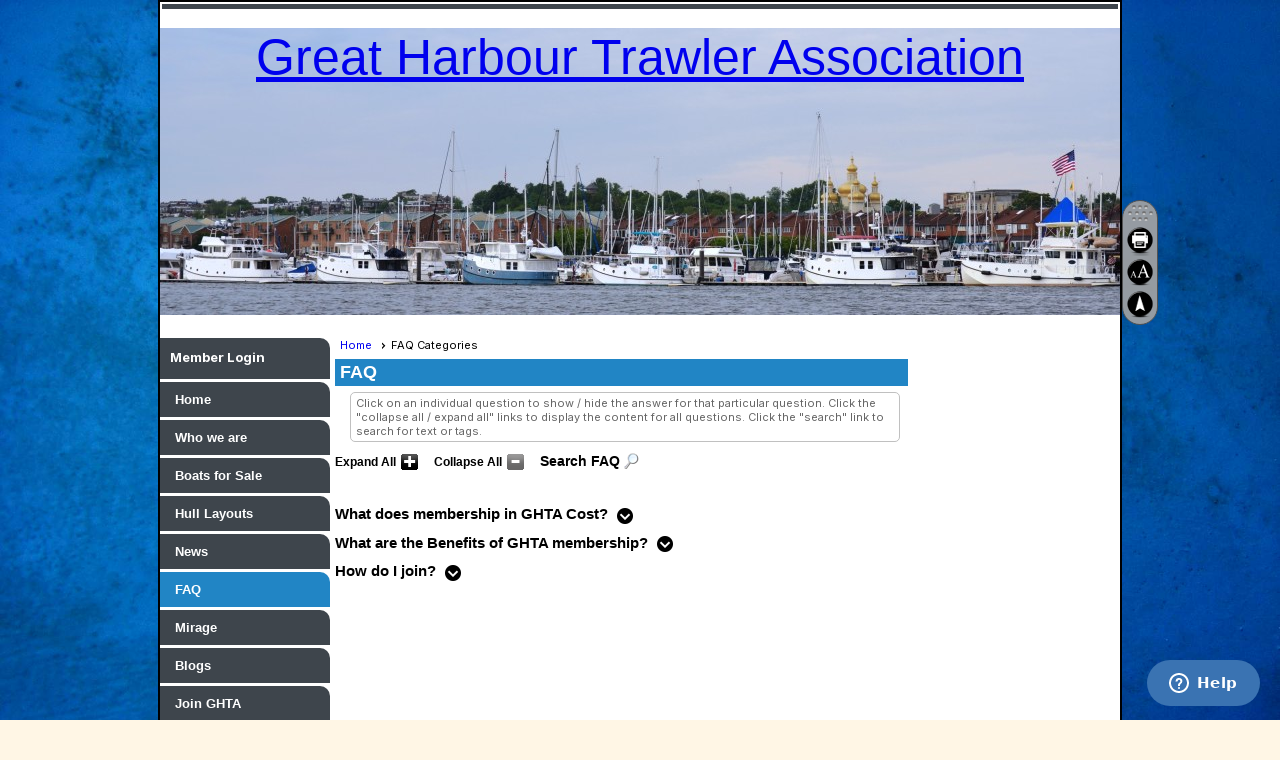

--- FILE ---
content_type: text/html; charset=utf-8
request_url: https://ghta.clubexpress.com/content.aspx?page_id=274&club_id=597287
body_size: 21381
content:
<!DOCTYPE html>


<html lang="en">
	<head id="page_head">   
		<title id="page_title">FAQ  - Great Harbour Trawler Association</title>
		
		
		

		
			<script>
				var True = true;
				var False = false;
				var pageId = "274";
				var enableChangeWarning = False;
				var localChangesPending = False;
				var otherChangesPending = false;
				var userLoggedIn = False;
				var memberNumber = '';
				var memberId = '';
				var previewMode = False;
				var isMobileDevice = False;
				var isMobileDisplay = False;
				var isPostBack = False;
				var submitButtonName = "";
				var cancelButtonName = "";
				var focusControlId = '';
				var isApp = False;
				var app_platform = ""; 
				var hidePageTools = false;
				var isPopup = false;
				var isIE7 = false;
				var isIE8 = false;
				var renewLink = '';
				var paymentLink = '';
				var clubPrefix = "/";
				var pageToolsReferenceSelector = null;
				var isBotSession = True;
				function doCancel() {	}
			</script>  

			
			<link type="text/css" href="/css/smoothness/jquery-ui.min.css?v=20221017" rel="Stylesheet" />	
			<link rel="stylesheet" type="text/css" href="/css/common_ui.css?v=20251209" />
			<link rel="stylesheet" type="text/css" href="/css/widget.css?v=20250731" />
			<link rel="stylesheet" media="print" type="text/css" href="/css/printable.css?v=20221027" />
			
			<script src="/script/jquery.js?v=20221004"></script>

			<link rel='stylesheet' type='text/css' href='/clubs/597287/css/fonts.css?v=1' />
<link rel='stylesheet' type='text/css' href='/css/layout/4/layout.css?v=11' />
<link rel='stylesheet' type='text/css' href='/css/menu/8/menu.css?v=120521' />
<link rel='stylesheet' type='text/css' href='/css/design/1/design.css?v=1' />
<link rel='stylesheet' type='text/css' href='/css/pages/faq.css?v=20251205' />
<link rel='stylesheet' type='text/css' href='/css/color/1/color.css?v=120523' />
<link rel='stylesheet' type='text/css' href='/css/color/1/layout/4/layout_color.css?v=11_120523' />
<link rel='stylesheet' type='text/css' href='/css/color/1/menu/8/menu_color.css?v=120521_120523' />
<link rel='stylesheet' type='text/css' href='/clubs/597287/css/club.css?v=15' />
	
			<link rel="shortcut icon" href="favicon.ico?v=597287_1520199345" type="image/x-icon" /> 
			<meta id="keywords_meta_tag" name="keywords" content="Great Harbour Trawler, Trawler, Boating, Trawler for Sale, Mirage, Great Loop, Abacos, Bahamas, Cruising, Florida Keys, N37, N47, GH47, GH37, TT35"></meta>
			<meta name="referrer" content="always" /> 
			<meta name="viewport" content="width=device-width, initial-scale=1" />
		

		
		
		

	</head>

	<body onhelp="return false;">
		<form method="post" action="./content.aspx?page_id=274&amp;club_id=597287" id="form">
<div class="aspNetHidden">
<input type="hidden" name="style_sheet_manager_TSSM" id="style_sheet_manager_TSSM" value="" />
<input type="hidden" name="script_manager_TSM" id="script_manager_TSM" value="" />
<input type="hidden" name="__EVENTTARGET" id="__EVENTTARGET" value="" />
<input type="hidden" name="__EVENTARGUMENT" id="__EVENTARGUMENT" value="" />
<input type="hidden" name="__VIEWSTATE" id="__VIEWSTATE" value="M8uIbwQUWazC7Z9aiekqSNL5dnktcgINT/WJ51WBLuQKilRNzKXI0gJ1L1nbqFaVguMLPV5hzklzhnL20qEErc3KHDhqjbjvQ7Qr7PI1kUbd08ZUtQ1e68H3ahPvCK+G+bjY1y0C/npAU9u7gMxMt1qMYFkqQopnuqRgOT6QHK96ApudKmAAFISjD3t4iPedAX1TdShxRlSXFJ4GpDODDGFpZhke3FQXevV+kIHI7nC9BXv67KdIIrpgLiXFsGF31Vz49uMGCnBV69DAw8X4ZZVw5AQNme/MFkKx1r4KhwJfsk1TopCMrrJqxW31v62CZhrgXisuVrsCF4aMBVPwO4t5fU1bJtj6c0bRPudGjyuE/q07M1oVbhJOuDkmNC/14vECQvCd/XtO8AQPyogzk6EO0vT6NjSrFScL42jdudeeD4rxAvAB6L1MUxm9t8zSoFJkcO1QZ7fVwZdfMZqaro+yJDWPRlA5GyAzSrSDXb+jcOwTlJHb1AxM+g+cyIE7KJI1wtcAKqb2y0shLFI+ZaKF1ym7P2e5PdIyje1RvnWsyM4SXD/y5hFr2tpM+f1oyZNvWu93JSxEoYYFiSyMqupa0006aU3UUbTEabdIq8X6ctGCuBF9nj+Qh7hkI89nBmXD4yi6DR3XOs5VPYkPHBf8BTSQzOq+soZQfHPlQrZcDxznpTNbEdS+AgFj2GpgOqdkP325X8Cpe7iAClHLAp0O1R/haki0v6N6Fkxskx/k5oedwYrE1L8W6VHyW6KqiettraAJtzI06MC0pOMTDwjOoSNpvDiEyA4f3Ln2TDViSfsSlH/9sviGK4U/Bi13sunUIqk7ydPwo8K9O/+dUJt3wH82SZrjGpwdKjWCh4sBYH1A0016jh45JLX+0z5fc+GRTmzK1CACJEVFbV0m7MGdY8id45GDbMQ+ji47p6tOYSH/" />
</div>

<script type="text/javascript">
//<![CDATA[
var theForm = document.forms['form'];
if (!theForm) {
    theForm = document.form;
}
function __doPostBack(eventTarget, eventArgument) {
    if (!theForm.onsubmit || (theForm.onsubmit() != false)) {
        theForm.__EVENTTARGET.value = eventTarget;
        theForm.__EVENTARGUMENT.value = eventArgument;
        theForm.submit();
    }
}
//]]>
</script>


<script src="/WebResource.axd?d=pynGkmcFUV13He1Qd6_TZD_D2KgvBt7G12Vw1g4A0HNv5Br7URGTkjksE-TYATFOTvNuxQ2&amp;t=637453852754849868" type="text/javascript"></script>


<script src="/Telerik.Web.UI.WebResource.axd?_TSM_HiddenField_=script_manager_TSM&amp;compress=1&amp;_TSM_CombinedScripts_=%3b%3bSystem.Web.Extensions%2c+Version%3d4.0.0.0%2c+Culture%3dneutral%2c+PublicKeyToken%3d31bf3856ad364e35%3aen-US%3aba1d5018-bf9d-4762-82f6-06087a49b5f6%3aea597d4b%3ab25378d2%3bTelerik.Web.UI%3aen-US%3a8b7d6a7a-6133-413b-b622-bbc1f3ee15e4%3a16e4e7cd%3a365331c3%3a24ee1bba" type="text/javascript"></script>
<div class="aspNetHidden">

	<input type="hidden" name="__VIEWSTATEGENERATOR" id="__VIEWSTATEGENERATOR" value="65E7F3AF" />
</div>

			<a href="#page_content" id="skip_nav" tabindex="1">Skip to main content</a>
			<a name="top"></a>
			
			
			
			
			

			

			
			

			
			
			<script type="text/javascript">
//<![CDATA[
Sys.WebForms.PageRequestManager._initialize('script_manager', 'form', [], [], [], 90, '');
//]]>
</script>

			<script>
				$telerik.$.ajaxPrefilter(function (s) { if (s.crossDomain) { s.contents.script = false; } });
			</script>

			<input name="changes_pending" type="hidden" id="changes_pending" />
			<script src="https://s3.us-east-1.amazonaws.com/ClubExpressWebFiles/script/jquery-ui.min.js?v=20221017" integrity="sha384-rxCb5hadGhKYsOzRIvOkQ0ggxhZ5fjRxGVY+gkYd5vCYHxwwA5XxrDAW5fAnz9h5" crossorigin="anonymous"></script>
			<script src="/script/widget.js?v=20240307"></script>
			<script src="/script/common.js?v=20260105"></script>

			<script src="/script/address_verification.js?v=20250328"></script>
			<style> @import url("/css/address_verification.css?v=20250328");</style>

			

			

			<div id="desktop_page_tools">
	
	<style type="text/css">
		@import url("/css/page_tools.css?v=20230209");
	</style>
	<ul id="page_tools">
		<li>
			<div id="drag_box"></div>
		</li>
		<li>
			<a class="print-link" title="Print" id="print_link" onclick="printPage(&#39;&#39;, &#39;&#39;, &#39;Great Harbour Trawler Association&#39;, &#39;www.ghtacruising.com&#39;); return false;" href="#"><img alt="Print" src="/images/print.gif" rel="nofollow" hspace="3" align="absmiddle" /></a>
		</li>
		<li>
			<a href="#" id="text_size" onclick="toggleTextSize(); return false;" title="Text Size" aria-label="Change Text Size" rel="nofollow"></a>
		</li>
	
		<li>
			
		</li>
		<li >
			<a href="#top" id="go_to_top" title="Go To Top" aria-label="Go To Top of Page" rel="nofollow"></a>
		</li>
		<li>
			
		</li>
	</ul>

</div>




		
			
		
			<link rel="stylesheet" type="text/css" href="/script/galleria/themes/twelve/galleria.twelve.css" />	
			
			
			<script>
				$(document).ready(function () {
					if (focusControlId) {
						window.setTimeout(function () {
							var focusElement = document.getElementById(focusControlId);
							if (focusElement) {
								focusElement.focus();
							}
						}, 100);
					}
					
					var zenScript = document.createElement('script');
					zenScript.setAttribute('id', 'ze-snippet');
					zenScript.setAttribute('src', 'https://static.zdassets.com/ekr/snippet.js?key=e429ae43-bbec-4591-8dbb-e47eb91740bb');
					document.head.appendChild(zenScript);
					zenScript.onload = function () {
						zE('webWidget', 'setLocale', 'en-us');
						window.zESettings = {
							"webWidget": {
								"chat": {
									"suppress": true
								},
								"talk": {
									"suppress": true
								},
								"answerBot": {
									"suppress": true
								},
								"color": { "theme": "#3a73b2", "launcher": "#3a73b2", "launcherText": "#FFFFFF", "header": "#3a73b2" }
							}
						}
						zE('webWidget', 'helpCenter:setSuggestions', { search: '274' });
					}
				});

			</script>
			
			
		
			<input name="hidden_button_for_address_verification" id="hidden_button_for_address_verification" type="button" onclick="handleAddressVerificationAfterSubmit()" style="display:none" />
		

<table id="layout_wrapper" cellpadding="0" cellspacing="0" class="whitewrap">
		<tr>
				<td colspan="3" valign="top">
					<div class="accent-box bg-color-2"></div>
					
				</td>
				<td></td>
				<td></td>
		</tr>
		<tr >
				<td colspan="3"  valign="top"><br />
					<header><div id="header_cell" class="head"><a class="he-home-link" href="/">
<div class="header-element text" id="he1" style="left: 0px; top: 0px; height: 70px; font-size: 50px; position: static; text-align: center;">
Great Harbour Trawler Association
</div>
</a></div></header>
				</td>
				<td></td>
				<td></td>
		</tr>
		<tr class="watermark" >
				<td  valign="top">
					<div id="left_column">
						<div id="inner_left">
							<div class="social-network-panel">
								
							</div>
							<div class="clear"></div>
							<div id="vertical_container">
								<div style="position:relative; z-index:4">
<script type="text/javascript" src="/script/user_panel.js?v=20220204"></script>
<style type="text/css">
	@import url(/css/user_panel.css?v=20240312);
</style>
<div style="position:relative;">
	<div id="user_wrapper" class="vertical">
		<div id="user_bar">
			<div id="non_member_panel">
				<a href="/content.aspx?page_id=31&club_id=597287&action=login&user=5&" class="login-link"  rel='nofollow'>Member Login</a>
				<div id="cart_link_non_member" class="cart-link important-cart-link" onclick="showCart(this); return false;"><a rel="nofollow" href="/content.aspx?page_id=585&club_id=597287" class="cart-link cart-link-panel"  style='display:none;'  title='Your cart is empty' >My Shopping Cart</a></div>
			</div>
			 <!--END USER PANEL -->
		</div>
	</div>
	<div class="clear"></div>
	<div id="important_icons">
		
		
		<div id="cart_link" onclick="showCart(true); return false;"><a rel="nofollow" href="/content.aspx?page_id=585&club_id=597287" class="cart-link important-cart-link"  style='display:none;'  title='Your cart is empty' ></a></div>
		
	</div>
	<div id="cart_tooltip">
		<div class="cart-tooltip-title">Shopping Cart</div>
		<a class="cart-close" href="javascript:;" onclick="closeCartTip();return false;"><span class="material-icons">cancel</span></a>
		<div id="cart_tooltip_data"></div>
	</div>
	<div class="clear"></div>
</div>
<div class="clear"></div></div>
								
								
								<div class="clear"></div>
								
								

								<div class="clear"></div>
							</div>
							<nav >
									<ul class='site-menu vertical'><li> <span><a href="/content.aspx?page_id=0&club_id=597287">Home</a></span></li><li> <span><a href="/content.aspx?page_id=22&club_id=597287&module_id=295844">Who we are</a></span></li><li> <span><a href="/content.aspx?page_id=22&club_id=597287&module_id=296230">Boats for Sale</a></span></li><li> <span><a href="/content.aspx?page_id=22&club_id=597287&module_id=296229">Hull Layouts</a></span></li><li> <span><a href="/content.aspx?page_id=3&club_id=597287">News</a></span></li><li  aria-current='page'  class = 'selected-menu-item'><span><a href="/content.aspx?page_id=274&club_id=597287">FAQ</a></span></li><li> <span><a href='http://www.greatharbourtrawlers.com'target='_blank'>Mirage</a></span></li><li> <span><a href="/content.aspx?page_id=2506&club_id=597287">Blogs</a></span></li><li> <span><a href="/content.aspx?page_id=60&club_id=597287">Join GHTA</a></span></li><li> <span><a href="/content.aspx?page_id=22&club_id=597287&module_id=295962">Sponsors & Contributers</a></span></li><li> <span><a href="/content.aspx?page_id=4&club_id=597287">Contact Us</a></span></li></ul> 
							</nav>
							<div class="clear"></div>
							<div class="cbox">
								
								
							</div>
						</div>
					</div>
				</td>
				<td id="content_column"  valign="top">
					<div id="inner_content">
						<div id="ctl00_crumb_trail_container" class="crumb-trail-container"><a href="/content.aspx?page_id=0&club_id=597287">Home</a><span aria-current='page'>FAQ  Categories</span></div>
						<div id="page_content"><input name="ctl00$ctl00$search_category" type="hidden" id="ctl00_ctl00_search_category" />
<input name="ctl00$ctl00$search_question" type="hidden" id="ctl00_ctl00_search_question" />
<input name="ctl00$ctl00$single_category" type="hidden" id="ctl00_ctl00_single_category" />
<h1><span id="ctl00_ctl00_module_name">FAQ </span></h1>



<div id="ctl00_ctl00_single_category_instructions" class="instruction-text">
Click on an individual question to show / hide the answer for that particular question. Click the
"collapse all / expand all" links to display the content for all questions. Click the "search" link to search for text or tags.
</div>

<div class="expander">
	<span class="expand-all">Expand All</span>
	<span class="collapse-all">Collapse All</span>
	<a href="/content.aspx?page_id=276&club_id=597287" id="ctl00_ctl00_search_button"  class="user-search" >Search FAQ </a>
</div>

<div id="faqs">



	<div id="faq_single_container">
		<div class='question' data-qid='12260'>What does membership in GHTA Cost?<div class='arrow expand'></div></div><div class='answer'><span style="font-size: 16px;">GHTA has two levels of membership available:<br>
<br>
<br>
<strong><em><span style="font-size: 20px; text-decoration: underline;">Fulltime Member:</span><br>
$75.00 for the first year which includes a GHTA Burgee, then only $50.00 annually thereafter. <br>
</em></strong>Fulltime Members<strong><em>&nbsp;</em></strong>must currently own, or have owned, a Great Harbour Trawler.&nbsp;<br>
<strong><em><br>
<br>
<span style="font-size: 20px;"><span style="text-decoration: underline;">Affiliate Member:</span>&nbsp;<br>
</span></em></strong><strong>$25.00</strong><strong>&nbsp;Annually</strong> - you would like to learn more about Great Harbour Trawlers, and cruising, but do not yet own a Great Harbour Trawler.&nbsp;<br>
<br>
</span></div><div class='question' data-qid='12261'>What are the Benefits of GHTA membership?<div class='arrow expand'></div></div><div class='answer'><span style="font-size: 18px;"><strong><em>Fulltime</em></strong> and <strong><em>Affiliate</em></strong> members have full access to all GHTA live, and online events. Both can also access GHTA's resource filled website and forum, which includes an extensive library of manuals, many how-to, DIY, and other boat project write-ups and various documents.<br>
<br>
Our GHTA online Forum is chock-full of knowledge and helpful advice on all things Great Harbour. Our fulltime members have cruised their Great Harbour Trawler's thousands and thousands of miles, and many have completed or are in progress of completing<strong><em>&nbsp;<a href="https://oceanservice.noaa.gov/facts/great-loop.html" target="_blank">the American Great Loop</a>&nbsp;<br>
<br>
</em></strong>GHTA members are happy to share their knowledge, and experience with new members via our GHTA Online Forum and other GHTA events. Our member Website even has a classified section, where you may, if your lucky, find a few Great Harbour member boats, looking for a new home.<br>
<br>
Fulltime members have voting rights on all governance and leadership issues per our By-laws.</span><span style="font-size: 16px;"></span></div><div class='question' data-qid='12262'>How do I join?<div class='arrow expand'></div></div><div class='answer'><p style="text-align: center;"><span style="font-size: 16px;">On the port side of the website you will find a tab that say's<br>
<br>
<a href="/content.aspx?page_id=60&amp;club_id=597287" target="_blank" class="ce-button">JOIN GHTA</a>&nbsp;<br>
<br>
just click it<br>
and your well on your way.<br>
<br>
Thanks for your interest in GHTA!<br>
<br>
<br>
The Membership of GHTA</span><br>
<br>
</p>
<div class="resp-row">
<div class="column full">
<div class="inner-column" style="text-align: center;"><img src="//images.clubexpress.com/597287/graphics/10-Janet-and-Jerry-on-the-Bay-cropped_122537037.jpg" border="0" alt=""></div>
</div>
<div class="clear"></div>
</div>
<br>
<br></div>
	</div>






<div class="clear"></div>
<div class="faq-load-error"></div>
</div>
<script src="/script/faq.js?v=20171017" type="text/javascript"></script>
<script>
	var $categoryList = $('#category_list');
	var $archiveContainer = $('#category_container');
	var $moduleTitle = $('.module-title');
	var $rightContainer = $('#answer_container');

	var urlconstant = "../../handlers/faqhandler.ashx?cat_id=";
	var singleCategory = $('#ctl00_ctl00_single_category').val();
	var searchCategory = $('#ctl00_ctl00_search_category').val();
	var searchQuestion = $('#ctl00_ctl00_search_question').val();



	$(document).ready(function () {
		$('#list_toggle').click(function () {
			$(this).toggleClass('collapsed');
			$archiveContainer.toggleClass('animated');
			$moduleTitle.toggle();
			$categoryList.toggle();
		});

		$('.category-title').click(function () {
				// load questions into right pane
				var catText = $(this).text();
				setTitleText(catText);
				var catId = $(this).data('cat');
				loadCategory(catId);
		});

	});

	// loadCategoryFromSearch
	function loadCategoryFromSearch() {
		var titleText = $("[data-cat='" + searchCategory + "']").text();
		setTitleText(titleText);
		$('#faq_questions_answers').load(urlconstant + searchCategory,
			function (content) {
				$("[data-qid='" + searchQuestion + "']").next().show();
				$("[data-qid='" + searchQuestion + "']").find('.arrow').addClass('collapse');
				scrollToDiv($("[data-qid='" + searchQuestion + "']"));
			},
			function (response, status, xhr) {
				if (status != "success") {
					var msg = "Error Loading Club FAQ: ";
					$(".faq-load-error").show().html(msg);
				}
			});
	}

	// loadQuestionFromSearch --suitable for opening and scrolling to a single question / one category. 
	function loadQuestionFromSearch() {
		$("[data-qid='" + searchQuestion + "']").next().show();
		$("[data-qid='" + searchQuestion + "']").find('.arrow').addClass('collapse');
		scrollToDiv($("[data-qid='" + searchQuestion + "']"));
	}

	// loadFirstCategory
	function loadFirstCategory() {
		var $firstCat = $('.category-title').first();
		var catId = $firstCat.data('cat');
		var titleText = $firstCat.text();
		setTitleText(titleText);
		loadCategory(catId);

	}

	function loadCategory(catId) {
		$('#faq_questions_answers').load(urlconstant + catId,
			function (content) {

			},
			function (response, status, xhr) {
				if (status != "success") {
					var msg = "Error Loading Club FAQ: ";
					$(".faq-load-error").show().html(msg);
				}
			});
	}

	// scrollToDiv
	function scrollToDiv(object) {
			$('html,body').animate({
				scrollTop: object.offset().top - 100
			});
	}
	function clearValues() {
		$('#ctl00_ctl00_single_category').val("");
		$('#ctl00_ctl00_search_category').val("");
		$('#ctl00_ctl00_search_question').val("");
	}

	function setTitleText(title) {
		$('#title_holder .title').text(title);
	}
</script>




</div>
						<div class="clear"></div>
					</div>
				</td>
				<td valign="top">
					<div id="right_column" >
						<div id="inner_right">
							
							
						</div>
					</div>
				</td>
		</tr>
		<tr >
				<td colspan="3">
					<br />
					<div class="accent-box bottom-place bg-color-2"></div>
				</td>
				<td></td>
				<td></td>
		</tr>
		<tr >
				<td colspan="3">
				<footer>
						

<div class="footer-container">
	<a href="/">Home</a>&nbsp;&nbsp;&nbsp;|&nbsp;&nbsp;&nbsp;
	<a href="/content.aspx?page_id=4&club_id=597287" id="ctl00_footer_contact_us_link" >Contact Us</a>&nbsp;&nbsp;&nbsp;|&nbsp;&nbsp;&nbsp;
	<span id="ctl00_footer_copyright_panel">Copyright © 2026 - All Rights Reserved</span>&nbsp;&nbsp;&nbsp;|&nbsp;&nbsp;&nbsp;
	<a role='button' href='#' onclick="openModalPopup('/popup.aspx?page_id=126&club_id=597287', 600, 480, ''); return false;" id="ctl00_footer_terms_link"  aria-haspopup='dialog'  rel='nofollow'>Terms of Use</a>&nbsp;&nbsp;&nbsp;|&nbsp;&nbsp;&nbsp;
	<a role='button' href='#' onclick="openModalPopup('/popup.aspx?page_id=125&club_id=597287', 600, 480, ''); return false;" id="ctl00_footer_privacy_link"  aria-haspopup='dialog'  rel='nofollow'>Privacy Policy</a>
	<br />
	<a href="https://www.clubexpress.com/landing.aspx?source=GHTA" class="footer-link" rel="nofollow" target="_blank">Powered By&nbsp;<img src="/images/powered_by.png" alt="ClubExpress" align="absmiddle" border="0" /></a>
</div>

				</footer>
				</td>
		</tr>
</table>


<script type="text/javascript">
//<![CDATA[
window.__TsmHiddenField = $get('script_manager_TSM');//]]>
</script>
</form>
		
		
	</body>
</html>




--- FILE ---
content_type: text/css
request_url: https://ghta.clubexpress.com/css/color/1/menu/8/menu_color.css?v=120521_120523
body_size: 1052
content:

ul.site-menu{
    background-color:var(--colorSec);
}

ul.site-menu li span a, ul.site-menu li span span {
    color:#FFFFFF;
}

ul.site-menu li {
    background-color:var(--colorSec);
}
ul.site-menu ul.sub-menu li, ul.site-menu ul.sub-menu li.submenu-name:hover, ul.site-menu ul.sub-menu {
    background-color:var(--colorSec);
    border:none;
    background-image:none;
}

ul.site-menu li:hover, ul.site-menu ul.sub-menu li:hover, ul.site-menu li.selected-menu-item,ul.site-menu ul.sub-menu li.selected-menu-item{
    background-color:var(--colorTer);
}

ul.site-menu li span a:hover{ 
    background-color:transparent; 
    color:#FFF;
}
ul.site-menu li:hover span span {
    color:#FFF; 
	background-color:transparent; 
}

ul.site-menu ul.sub-menu li span a {
    color:#FFF;
}

ul.site-menu ul.sub-menu li span a:hover {
    background-color:transparent;
}

ul.site-menu ul.sub-menu li span a:hover{
    color:#FFFFFF;
}

ul.site-menu ul.sub-menu li.menu-separator { 
    display:none; 
}

ul.site-menu li:hover ul { 
    padding-right:15px; 
}


--- FILE ---
content_type: text/css
request_url: https://ghta.clubexpress.com/clubs/597287/css/club.css?v=15
body_size: 468
content:
#header_cell { 
	background-color:rgba(0, 0, 0, 0);
	background-image:url("https://s3.amazonaws.com/ClubExpressClubFiles/597287/graphics/cropped-ghta-41_1923281626.jpg");
	background-repeat:no-repeat;
	height:300px;
}
.layout-wrapper { 
	width:1263px;
}
body { 
	background-image:url('//s3.amazonaws.com/ClubExpressWebFiles/backgrounds/full_images/abstract/47.jpg');
	background-attachment:fixed;
	background-repeat:no-repeat;
	background-size:cover;
}
